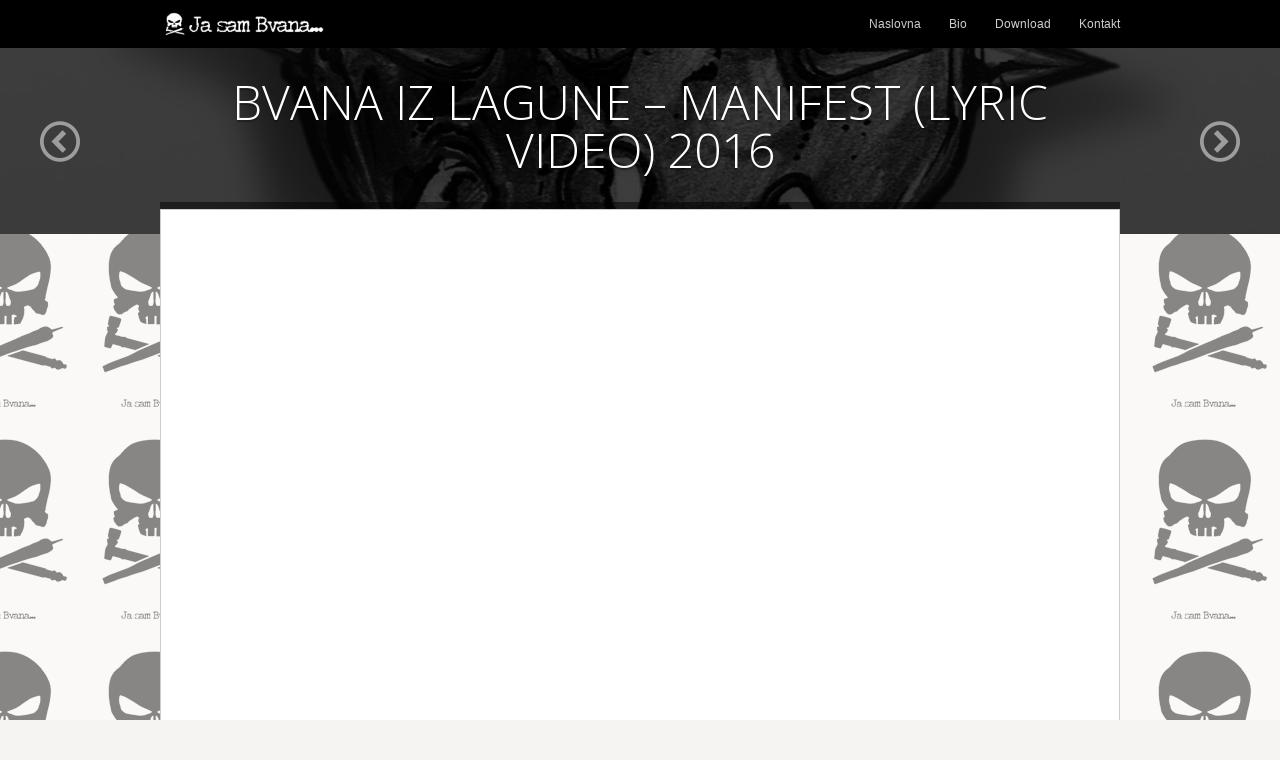

--- FILE ---
content_type: text/html; charset=UTF-8
request_url: http://www.bvana.com/bvana-iz-lagune-manifest-lyric-video-2016/
body_size: 29399
content:
<!DOCTYPE html>
<html lang="en-US">
<head>
	<meta charset="UTF-8"/>
	<link rel="profile" href="http://gmpg.org/xfn/11"/>
	<link rel="pingback" href="http://www.bvana.com/xmlrpc.php"/>
	
	<title>BVANA IZ LAGUNE &#8211; MANIFEST (LYRIC VIDEO) 2016 &#8211; Bvana</title>
<meta name='robots' content='max-image-preview:large'/>
	<style>img:is([sizes="auto" i], [sizes^="auto," i]) {contain-intrinsic-size:3000px 1500px}</style>
	<link rel='dns-prefetch' href='//stats.wp.com'/>
<link rel='dns-prefetch' href='//fonts.googleapis.com'/>
<link rel="alternate" type="application/rss+xml" title="Bvana &raquo; Feed" href="http://www.bvana.com/feed/"/>
<link rel="alternate" type="application/rss+xml" title="Bvana &raquo; Comments Feed" href="http://www.bvana.com/comments/feed/"/>
<script type="text/javascript">//<![CDATA[
window._wpemojiSettings={"baseUrl":"https:\/\/s.w.org\/images\/core\/emoji\/16.0.1\/72x72\/","ext":".png","svgUrl":"https:\/\/s.w.org\/images\/core\/emoji\/16.0.1\/svg\/","svgExt":".svg","source":{"concatemoji":"http:\/\/www.bvana.com\/wp-includes\/js\/wp-emoji-release.min.js?ver=6.8.3"}};!function(s,n){var o,i,e;function c(e){try{var t={supportTests:e,timestamp:(new Date).valueOf()};sessionStorage.setItem(o,JSON.stringify(t))}catch(e){}}function p(e,t,n){e.clearRect(0,0,e.canvas.width,e.canvas.height),e.fillText(t,0,0);var t=new Uint32Array(e.getImageData(0,0,e.canvas.width,e.canvas.height).data),a=(e.clearRect(0,0,e.canvas.width,e.canvas.height),e.fillText(n,0,0),new Uint32Array(e.getImageData(0,0,e.canvas.width,e.canvas.height).data));return t.every(function(e,t){return e===a[t]})}function u(e,t){e.clearRect(0,0,e.canvas.width,e.canvas.height),e.fillText(t,0,0);for(var n=e.getImageData(16,16,1,1),a=0;a<n.data.length;a++)if(0!==n.data[a])return!1;return!0}function f(e,t,n,a){switch(t){case"flag":return n(e,"\ud83c\udff3\ufe0f\u200d\u26a7\ufe0f","\ud83c\udff3\ufe0f\u200b\u26a7\ufe0f")?!1:!n(e,"\ud83c\udde8\ud83c\uddf6","\ud83c\udde8\u200b\ud83c\uddf6")&&!n(e,"\ud83c\udff4\udb40\udc67\udb40\udc62\udb40\udc65\udb40\udc6e\udb40\udc67\udb40\udc7f","\ud83c\udff4\u200b\udb40\udc67\u200b\udb40\udc62\u200b\udb40\udc65\u200b\udb40\udc6e\u200b\udb40\udc67\u200b\udb40\udc7f");case"emoji":return!a(e,"\ud83e\udedf")}return!1}function g(e,t,n,a){var r="undefined"!=typeof WorkerGlobalScope&&self instanceof WorkerGlobalScope?new OffscreenCanvas(300,150):s.createElement("canvas"),o=r.getContext("2d",{willReadFrequently:!0}),i=(o.textBaseline="top",o.font="600 32px Arial",{});return e.forEach(function(e){i[e]=t(o,e,n,a)}),i}function t(e){var t=s.createElement("script");t.src=e,t.defer=!0,s.head.appendChild(t)}"undefined"!=typeof Promise&&(o="wpEmojiSettingsSupports",i=["flag","emoji"],n.supports={everything:!0,everythingExceptFlag:!0},e=new Promise(function(e){s.addEventListener("DOMContentLoaded",e,{once:!0})}),new Promise(function(t){var n=function(){try{var e=JSON.parse(sessionStorage.getItem(o));if("object"==typeof e&&"number"==typeof e.timestamp&&(new Date).valueOf()<e.timestamp+604800&&"object"==typeof e.supportTests)return e.supportTests}catch(e){}return null}();if(!n){if("undefined"!=typeof Worker&&"undefined"!=typeof OffscreenCanvas&&"undefined"!=typeof URL&&URL.createObjectURL&&"undefined"!=typeof Blob)try{var e="postMessage("+g.toString()+"("+[JSON.stringify(i),f.toString(),p.toString(),u.toString()].join(",")+"));",a=new Blob([e],{type:"text/javascript"}),r=new Worker(URL.createObjectURL(a),{name:"wpTestEmojiSupports"});return void(r.onmessage=function(e){c(n=e.data),r.terminate(),t(n)})}catch(e){}c(n=g(i,f,p,u))}t(n)}).then(function(e){for(var t in e)n.supports[t]=e[t],n.supports.everything=n.supports.everything&&n.supports[t],"flag"!==t&&(n.supports.everythingExceptFlag=n.supports.everythingExceptFlag&&n.supports[t]);n.supports.everythingExceptFlag=n.supports.everythingExceptFlag&&!n.supports.flag,n.DOMReady=!1,n.readyCallback=function(){n.DOMReady=!0}}).then(function(){return e}).then(function(){var e;n.supports.everything||(n.readyCallback(),(e=n.source||{}).concatemoji?t(e.concatemoji):e.wpemoji&&e.twemoji&&(t(e.twemoji),t(e.wpemoji)))}))}((window,document),window._wpemojiSettings);
//]]></script>
<style id='wp-emoji-styles-inline-css' type='text/css'>img.wp-smiley,img.emoji{display:inline!important;border:none!important;box-shadow:none!important;height:1em!important;width:1em!important;margin:0 .07em!important;vertical-align:-.1em!important;background:none!important;padding:0!important}</style>
<link rel='stylesheet' id='wp-block-library-css' href='http://www.bvana.com/wp-includes/css/dist/block-library/A.style.min.css,qver=6.8.3.pagespeed.cf.6w6iIy5A4f.css' type='text/css' media='all'/>
<style id='classic-theme-styles-inline-css' type='text/css'>.wp-block-button__link{color:#fff;background-color:#32373c;border-radius:9999px;box-shadow:none;text-decoration:none;padding:calc(.667em + 2px) calc(1.333em + 2px);font-size:1.125em}.wp-block-file__button{background:#32373c;color:#fff;text-decoration:none}</style>
<link rel='stylesheet' id='mediaelement-css' href='http://www.bvana.com/wp-includes/js/mediaelement/mediaelementplayer-legacy.min.css?ver=4.2.17' type='text/css' media='all'/>
<link rel='stylesheet' id='wp-mediaelement-css' href='http://www.bvana.com/wp-includes/js/mediaelement/wp-mediaelement.min.css,qver=6.8.3.pagespeed.ce.6pWCdrfeRU.css' type='text/css' media='all'/>
<style id='jetpack-sharing-buttons-style-inline-css' type='text/css'>.jetpack-sharing-buttons__services-list{display:flex;flex-direction:row;flex-wrap:wrap;gap:0;list-style-type:none;margin:5px;padding:0}.jetpack-sharing-buttons__services-list.has-small-icon-size{font-size:12px}.jetpack-sharing-buttons__services-list.has-normal-icon-size{font-size:16px}.jetpack-sharing-buttons__services-list.has-large-icon-size{font-size:24px}.jetpack-sharing-buttons__services-list.has-huge-icon-size{font-size:36px}@media print{.jetpack-sharing-buttons__services-list{display:none!important}}.editor-styles-wrapper .wp-block-jetpack-sharing-buttons{gap:0;padding-inline-start:0}ul.jetpack-sharing-buttons__services-list.has-background{padding:1.25em 2.375em}</style>
<style id='global-styles-inline-css' type='text/css'>:root{--wp--preset--aspect-ratio--square:1;--wp--preset--aspect-ratio--4-3: 4/3;--wp--preset--aspect-ratio--3-4: 3/4;--wp--preset--aspect-ratio--3-2: 3/2;--wp--preset--aspect-ratio--2-3: 2/3;--wp--preset--aspect-ratio--16-9: 16/9;--wp--preset--aspect-ratio--9-16: 9/16;--wp--preset--color--black:#000;--wp--preset--color--cyan-bluish-gray:#abb8c3;--wp--preset--color--white:#fff;--wp--preset--color--pale-pink:#f78da7;--wp--preset--color--vivid-red:#cf2e2e;--wp--preset--color--luminous-vivid-orange:#ff6900;--wp--preset--color--luminous-vivid-amber:#fcb900;--wp--preset--color--light-green-cyan:#7bdcb5;--wp--preset--color--vivid-green-cyan:#00d084;--wp--preset--color--pale-cyan-blue:#8ed1fc;--wp--preset--color--vivid-cyan-blue:#0693e3;--wp--preset--color--vivid-purple:#9b51e0;--wp--preset--gradient--vivid-cyan-blue-to-vivid-purple:linear-gradient(135deg,rgba(6,147,227,1) 0%,#9b51e0 100%);--wp--preset--gradient--light-green-cyan-to-vivid-green-cyan:linear-gradient(135deg,#7adcb4 0%,#00d082 100%);--wp--preset--gradient--luminous-vivid-amber-to-luminous-vivid-orange:linear-gradient(135deg,rgba(252,185,0,1) 0%,rgba(255,105,0,1) 100%);--wp--preset--gradient--luminous-vivid-orange-to-vivid-red:linear-gradient(135deg,rgba(255,105,0,1) 0%,#cf2e2e 100%);--wp--preset--gradient--very-light-gray-to-cyan-bluish-gray:linear-gradient(135deg,#eee 0%,#a9b8c3 100%);--wp--preset--gradient--cool-to-warm-spectrum:linear-gradient(135deg,#4aeadc 0%,#9778d1 20%,#cf2aba 40%,#ee2c82 60%,#fb6962 80%,#fef84c 100%);--wp--preset--gradient--blush-light-purple:linear-gradient(135deg,#ffceec 0%,#9896f0 100%);--wp--preset--gradient--blush-bordeaux:linear-gradient(135deg,#fecda5 0%,#fe2d2d 50%,#6b003e 100%);--wp--preset--gradient--luminous-dusk:linear-gradient(135deg,#ffcb70 0%,#c751c0 50%,#4158d0 100%);--wp--preset--gradient--pale-ocean:linear-gradient(135deg,#fff5cb 0%,#b6e3d4 50%,#33a7b5 100%);--wp--preset--gradient--electric-grass:linear-gradient(135deg,#caf880 0%,#71ce7e 100%);--wp--preset--gradient--midnight:linear-gradient(135deg,#020381 0%,#2874fc 100%);--wp--preset--font-size--small:13px;--wp--preset--font-size--medium:20px;--wp--preset--font-size--large:36px;--wp--preset--font-size--x-large:42px;--wp--preset--spacing--20:.44rem;--wp--preset--spacing--30:.67rem;--wp--preset--spacing--40:1rem;--wp--preset--spacing--50:1.5rem;--wp--preset--spacing--60:2.25rem;--wp--preset--spacing--70:3.38rem;--wp--preset--spacing--80:5.06rem;--wp--preset--shadow--natural:6px 6px 9px rgba(0,0,0,.2);--wp--preset--shadow--deep:12px 12px 50px rgba(0,0,0,.4);--wp--preset--shadow--sharp:6px 6px 0 rgba(0,0,0,.2);--wp--preset--shadow--outlined:6px 6px 0 -3px rgba(255,255,255,1) , 6px 6px rgba(0,0,0,1);--wp--preset--shadow--crisp:6px 6px 0 rgba(0,0,0,1)}:where(.is-layout-flex){gap:.5em}:where(.is-layout-grid){gap:.5em}body .is-layout-flex{display:flex}.is-layout-flex{flex-wrap:wrap;align-items:center}.is-layout-flex > :is(*, div){margin:0}body .is-layout-grid{display:grid}.is-layout-grid > :is(*, div){margin:0}:where(.wp-block-columns.is-layout-flex){gap:2em}:where(.wp-block-columns.is-layout-grid){gap:2em}:where(.wp-block-post-template.is-layout-flex){gap:1.25em}:where(.wp-block-post-template.is-layout-grid){gap:1.25em}.has-black-color{color:var(--wp--preset--color--black)!important}.has-cyan-bluish-gray-color{color:var(--wp--preset--color--cyan-bluish-gray)!important}.has-white-color{color:var(--wp--preset--color--white)!important}.has-pale-pink-color{color:var(--wp--preset--color--pale-pink)!important}.has-vivid-red-color{color:var(--wp--preset--color--vivid-red)!important}.has-luminous-vivid-orange-color{color:var(--wp--preset--color--luminous-vivid-orange)!important}.has-luminous-vivid-amber-color{color:var(--wp--preset--color--luminous-vivid-amber)!important}.has-light-green-cyan-color{color:var(--wp--preset--color--light-green-cyan)!important}.has-vivid-green-cyan-color{color:var(--wp--preset--color--vivid-green-cyan)!important}.has-pale-cyan-blue-color{color:var(--wp--preset--color--pale-cyan-blue)!important}.has-vivid-cyan-blue-color{color:var(--wp--preset--color--vivid-cyan-blue)!important}.has-vivid-purple-color{color:var(--wp--preset--color--vivid-purple)!important}.has-black-background-color{background-color:var(--wp--preset--color--black)!important}.has-cyan-bluish-gray-background-color{background-color:var(--wp--preset--color--cyan-bluish-gray)!important}.has-white-background-color{background-color:var(--wp--preset--color--white)!important}.has-pale-pink-background-color{background-color:var(--wp--preset--color--pale-pink)!important}.has-vivid-red-background-color{background-color:var(--wp--preset--color--vivid-red)!important}.has-luminous-vivid-orange-background-color{background-color:var(--wp--preset--color--luminous-vivid-orange)!important}.has-luminous-vivid-amber-background-color{background-color:var(--wp--preset--color--luminous-vivid-amber)!important}.has-light-green-cyan-background-color{background-color:var(--wp--preset--color--light-green-cyan)!important}.has-vivid-green-cyan-background-color{background-color:var(--wp--preset--color--vivid-green-cyan)!important}.has-pale-cyan-blue-background-color{background-color:var(--wp--preset--color--pale-cyan-blue)!important}.has-vivid-cyan-blue-background-color{background-color:var(--wp--preset--color--vivid-cyan-blue)!important}.has-vivid-purple-background-color{background-color:var(--wp--preset--color--vivid-purple)!important}.has-black-border-color{border-color:var(--wp--preset--color--black)!important}.has-cyan-bluish-gray-border-color{border-color:var(--wp--preset--color--cyan-bluish-gray)!important}.has-white-border-color{border-color:var(--wp--preset--color--white)!important}.has-pale-pink-border-color{border-color:var(--wp--preset--color--pale-pink)!important}.has-vivid-red-border-color{border-color:var(--wp--preset--color--vivid-red)!important}.has-luminous-vivid-orange-border-color{border-color:var(--wp--preset--color--luminous-vivid-orange)!important}.has-luminous-vivid-amber-border-color{border-color:var(--wp--preset--color--luminous-vivid-amber)!important}.has-light-green-cyan-border-color{border-color:var(--wp--preset--color--light-green-cyan)!important}.has-vivid-green-cyan-border-color{border-color:var(--wp--preset--color--vivid-green-cyan)!important}.has-pale-cyan-blue-border-color{border-color:var(--wp--preset--color--pale-cyan-blue)!important}.has-vivid-cyan-blue-border-color{border-color:var(--wp--preset--color--vivid-cyan-blue)!important}.has-vivid-purple-border-color{border-color:var(--wp--preset--color--vivid-purple)!important}.has-vivid-cyan-blue-to-vivid-purple-gradient-background{background:var(--wp--preset--gradient--vivid-cyan-blue-to-vivid-purple)!important}.has-light-green-cyan-to-vivid-green-cyan-gradient-background{background:var(--wp--preset--gradient--light-green-cyan-to-vivid-green-cyan)!important}.has-luminous-vivid-amber-to-luminous-vivid-orange-gradient-background{background:var(--wp--preset--gradient--luminous-vivid-amber-to-luminous-vivid-orange)!important}.has-luminous-vivid-orange-to-vivid-red-gradient-background{background:var(--wp--preset--gradient--luminous-vivid-orange-to-vivid-red)!important}.has-very-light-gray-to-cyan-bluish-gray-gradient-background{background:var(--wp--preset--gradient--very-light-gray-to-cyan-bluish-gray)!important}.has-cool-to-warm-spectrum-gradient-background{background:var(--wp--preset--gradient--cool-to-warm-spectrum)!important}.has-blush-light-purple-gradient-background{background:var(--wp--preset--gradient--blush-light-purple)!important}.has-blush-bordeaux-gradient-background{background:var(--wp--preset--gradient--blush-bordeaux)!important}.has-luminous-dusk-gradient-background{background:var(--wp--preset--gradient--luminous-dusk)!important}.has-pale-ocean-gradient-background{background:var(--wp--preset--gradient--pale-ocean)!important}.has-electric-grass-gradient-background{background:var(--wp--preset--gradient--electric-grass)!important}.has-midnight-gradient-background{background:var(--wp--preset--gradient--midnight)!important}.has-small-font-size{font-size:var(--wp--preset--font-size--small)!important}.has-medium-font-size{font-size:var(--wp--preset--font-size--medium)!important}.has-large-font-size{font-size:var(--wp--preset--font-size--large)!important}.has-x-large-font-size{font-size:var(--wp--preset--font-size--x-large)!important}:where(.wp-block-post-template.is-layout-flex){gap:1.25em}:where(.wp-block-post-template.is-layout-grid){gap:1.25em}:where(.wp-block-columns.is-layout-flex){gap:2em}:where(.wp-block-columns.is-layout-grid){gap:2em}:root :where(.wp-block-pullquote){font-size:1.5em;line-height:1.6}</style>
<link rel='stylesheet' id='contact-form-7-css' href='http://www.bvana.com/wp-content/plugins/contact-form-7/includes/css/A.styles.css,qver=6.1.2.pagespeed.cf.bY4dTi-wnh.css' type='text/css' media='all'/>
<link rel='stylesheet' id='focus-siteorigin-jplayer-skin-css' href='http://www.bvana.com/wp-content/themes/focus/js/jplayer/skins/siteorigin/jplayer.siteorigin.css?ver=6.8.3' type='text/css' media='all'/>
<link rel='stylesheet' id='siteorigin-google-web-fonts-css' href='//fonts.googleapis.com/css?family=Open+Sans%3A300%2C400&#038;ver=6.8.3' type='text/css' media='all'/>
<link rel='stylesheet' id='style-css' href='http://www.bvana.com/wp-content/themes/focus/style.css?ver=dev' type='text/css' media='all'/>
<style id='focus-icons-css' media='all'>@font-face{font-family:'focus';src:url(/wp-content/themes/focus/icons/focus.eot?cds821);src:url(/wp-content/themes/focus/icons/focus.eot?cds821#iefix) format('embedded-opentype') , url(/wp-content/themes/focus/icons/focus.ttf?cds821) format('truetype') , url(/wp-content/themes/focus/icons/focus.woff?cds821) format('woff') , url(/wp-content/themes/focus/icons/focus.svg?cds821#focus) format('svg');font-weight:normal;font-style:normal}[class^="focus-icon-"],[class*=" focus-icon-"]{font-family:'focus'!important;speak:none;font-style:normal;font-weight:normal;font-variant:normal;text-transform:none;line-height:1;-webkit-font-smoothing:antialiased;-moz-osx-font-smoothing:grayscale}.focus-icon-circle-right:before{content:"\ea42"}.focus-icon-circle-left:before{content:"\ea44"}.focus-icon-search:before{content:"\f002"}</style>
<link rel='stylesheet' id='siteorigin-mobilenav-css' href='http://www.bvana.com/wp-content/themes/focus/inc/mobilenav/css/A.mobilenav.css,qver=dev.pagespeed.cf.eXrC_6xbNq.css' type='text/css' media='all'/>
<style id='siteorigin-responsive-css' media='all'>a.mobilenav{display:block;line-height:1;text-decoration:none;color:inherit;font-weight:bold}@media (max-width:980px){.container{width:720px}.jp-video .jp-type-single{height:405px}}@media (max-width:760px){.container{width:600px}.jp-video .jp-type-single{height:348px}.loop-container article.post{width:50%}#footer-cta a.button{display:block;position:static;margin-top:1em;text-align:center}}@media (max-width:640px){.container{width:300px}.jp-video .jp-type-single{height:168px}.jp-video .jp-gui{display:none!important}.loop-container article.post{width:auto;float:none}#secondary{width:auto;float:none;padding-left:0;margin-top:35px}.single #content,.page #content{width:auto;float:none}}</style>
<script type="text/javascript" src="http://www.bvana.com/wp-includes/js/jquery/jquery.min.js?ver=3.7.1" id="jquery-core-js"></script>
<script type="text/javascript" src="http://www.bvana.com/wp-includes/js/jquery/jquery-migrate.min.js?ver=3.4.1" id="jquery-migrate-js"></script>
<script type="text/javascript" id="jplayer-js-extra">//<![CDATA[
var jplayerSettings={"swfPath":"http:\/\/www.bvana.com\/wp-content\/themes\/focus\/js\/jplayer\/","videoPoster":"http:\/\/www.bvana.com\/wp-content\/uploads\/2016\/04\/bvana-iz-lagune-manifest-lyric-v-1280x768.jpg"};
//]]></script>
<script type="text/javascript" src="http://www.bvana.com/wp-content/themes/focus/js/jplayer/jquery.jplayer.js?ver=2.9.2" id="jplayer-js"></script>
<script type="text/javascript" src="http://www.bvana.com/wp-content/themes/focus/js/jquery.flexslider.js?ver=2.1" id="flexslider-js"></script>
<script type="text/javascript" id="focus-js-extra">//<![CDATA[
var focus={"mobile":""};
//]]></script>
<script type="text/javascript" src="http://www.bvana.com/wp-content/themes/focus/js/focus.js?ver=dev" id="focus-js"></script>
<!--[if lt IE 9]>
<script type="text/javascript" src="http://www.bvana.com/wp-content/themes/focus/js/html5.js?ver=3.7.3" id="focus-html5-js"></script>
<![endif]-->
<script type="text/javascript" id="siteorigin-mobilenav-js-extra">//<![CDATA[
var mobileNav={"search":{"url":"http:\/\/www.bvana.com","placeholder":"Search"},"text":{"navigate":"Menu","back":"Back","close":"Close"},"nextIconUrl":"http:\/\/www.bvana.com\/wp-content\/themes\/focus\/inc\/mobilenav\/images\/next.png"};
//]]></script>
<script type="text/javascript" src="http://www.bvana.com/wp-content/themes/focus/inc/mobilenav/js/mobilenav.js?ver=dev" id="siteorigin-mobilenav-js"></script>
<script type="text/javascript" src="http://www.bvana.com/wp-content/plugins/siteorigin-panels/js/lib/jquery.fitvids.min.js?ver=2.33.2" id="fitvids-js"></script>
<script type="text/javascript" src="http://www.bvana.com/wp-content/themes/focus/js/jquery.fittext.js?ver=1.1" id="fittext-js"></script>
<link rel="https://api.w.org/" href="http://www.bvana.com/wp-json/"/><link rel="alternate" title="JSON" type="application/json" href="http://www.bvana.com/wp-json/wp/v2/posts/247"/><link rel="EditURI" type="application/rsd+xml" title="RSD" href="http://www.bvana.com/xmlrpc.php?rsd"/>
<meta name="generator" content="WordPress 6.8.3"/>
<link rel="canonical" href="http://www.bvana.com/bvana-iz-lagune-manifest-lyric-video-2016/"/>
<link rel='shortlink' href='http://www.bvana.com/?p=247'/>
<link rel="alternate" title="oEmbed (JSON)" type="application/json+oembed" href="http://www.bvana.com/wp-json/oembed/1.0/embed?url=http%3A%2F%2Fwww.bvana.com%2Fbvana-iz-lagune-manifest-lyric-video-2016%2F"/>
<link rel="alternate" title="oEmbed (XML)" type="text/xml+oembed" href="http://www.bvana.com/wp-json/oembed/1.0/embed?url=http%3A%2F%2Fwww.bvana.com%2Fbvana-iz-lagune-manifest-lyric-video-2016%2F&#038;format=xml"/>
	<style>img#wpstats{display:none}</style>
		<meta name='viewport' content='width=device-width, initial-scale=1.0, user-scalable=0'/><meta http-equiv="X-UA-Compatible" content="IE=edge"/>	<style type="text/css">.so-mobilenav-mobile+*{display:none}@media screen and (max-width:480px){.so-mobilenav-mobile+*{display:block}.so-mobilenav-standard+*{display:none}}</style>
	<style type="text/css" id="custom-background-css">
body.custom-background { background-image: url("http://www.bvana.com/wp-content/uploads/2015/09/Bvana-bg-tile.png"); background-position: right top; background-size: auto; background-repeat: repeat; background-attachment: fixed; }
</style>
	 <style type="text/css">#footer-widgets aside{width:100%}</style> <link rel="icon" href="http://www.bvana.com/wp-content/uploads/2015/09/cropped-bvana-logo-beli-32x32.png" sizes="32x32"/>
<link rel="icon" href="http://www.bvana.com/wp-content/uploads/2015/09/cropped-bvana-logo-beli-192x192.png" sizes="192x192"/>
<link rel="apple-touch-icon" href="http://www.bvana.com/wp-content/uploads/2015/09/cropped-bvana-logo-beli-180x180.png"/>
<meta name="msapplication-TileImage" content="http://www.bvana.com/wp-content/uploads/2015/09/cropped-bvana-logo-beli-270x270.png"/>
		<style type="text/css" id="wp-custom-css">.archive-title{display:none}#posts-nav{display:none}#secondary{display:none}.single #content{width:100%}.content-container{text-align:center}.container{text-align:center}#colophon{background:#000 none repeat scroll 0 0}#masthead{background:#000 none repeat scroll 0 0}</style>
		</head>

<body class="wp-singular post-template-default single single-post postid-247 single-format-standard custom-background wp-theme-focus mobilenav">
<div id="page" class="hfeed site">
		<header id="masthead" class="site-header" role="banner">
		<section class="container">
			<div class="hgroup">
				<h1 class="site-title image-logo">
					<a href="http://www.bvana.com/" title="Bvana" rel="home">
						<img src="http://www.bvana.com/wp-content/uploads/2015/09/bvana-header.png" width="4" height="26"/>					</a>
				</h1>
			</div>
	
			<nav role="navigation" id="main-navigation" class="site-navigation primary">
				
				<h1 class="assistive-text">Menu</h1>
				<div class="assistive-text skip-link"><a href="#content" title="Skip to content">Skip to content</a></div>
				
								<div class="menu-wrapper">
					<div id="so-mobilenav-standard-1" data-id="1" class="so-mobilenav-standard"></div><div class="menu-menu-1-container"><ul id="menu-menu-1" class="menu"><li id="menu-item-16" class="menu-item menu-item-type-custom menu-item-object-custom menu-item-home menu-item-16"><a href="http://www.bvana.com/">Naslovna</a></li>
<li id="menu-item-17" class="menu-item menu-item-type-post_type menu-item-object-page menu-item-17"><a href="http://www.bvana.com/bio/">Bio</a></li>
<li id="menu-item-20" class="menu-item menu-item-type-post_type menu-item-object-page menu-item-20"><a href="http://www.bvana.com/download/">Download</a></li>
<li id="menu-item-18" class="menu-item menu-item-type-post_type menu-item-object-page menu-item-18"><a href="http://www.bvana.com/kontakt/">Kontakt</a></li>
</ul></div><div id="so-mobilenav-mobile-1" data-id="1" class="so-mobilenav-mobile"></div><div class="menu-mobilenav-container"><ul id="mobile-nav-item-wrap-1" class="menu"><li><a href="#" class="mobilenav-main-link" data-id="1"><span class="mobile-nav-icon"></span>Menu</a></li></ul></div>				</div>
								
			</nav><!-- .site-navigation .main-navigation -->
			
			<div class="clear"></div>
		</section><!-- .container -->
	</header><!-- #masthead .site-header -->

	<div id="main" class="site-main">

<a name="wrapper"></a>
<div id="primary" class="content-area">

	<div id="single-header">
					<img width="1280" height="768" src="http://www.bvana.com/wp-content/uploads/2016/04/bvana-iz-lagune-manifest-lyric-v-1280x768.jpg" class="attachment-slider size-slider wp-post-image" alt="" decoding="async" fetchpriority="high"/>			<div class="overlay"></div>
		
					<div class="nav-previous-post"><a href="http://www.bvana.com/bvana-iz-lagune-6-pack-live-beatbox-celicno-mudo-lp-uskoro/" rel="prev"><i class="focus-icon-circle-left"></i></a></div><div class="nav-next-post"><a href="http://www.bvana.com/bvana-iz-lagune-bvana-nemoj-vise-official-video-2016/" rel="next"><i class="focus-icon-circle-right"></i></a></div>		
		<div class="container">
			<div class="post-heading">
								<h1>BVANA IZ LAGUNE &#8211; MANIFEST (LYRIC VIDEO) 2016</h1>
							</div>

			
							<div class="nav-arrow-links">
					<div class="nav-previous-post"><a href="http://www.bvana.com/bvana-iz-lagune-6-pack-live-beatbox-celicno-mudo-lp-uskoro/" rel="prev"><i class="focus-icon-circle-left"></i></a></div><div class="nav-next-post"><a href="http://www.bvana.com/bvana-iz-lagune-bvana-nemoj-vise-official-video-2016/" rel="next"><i class="focus-icon-circle-right"></i></a></div>				</div>
					</div>
	</div>
	
		<div class="container">
		<div class="container-decoration"></div>

			<div class="content-container">
				<div id="content" class="site-content" role="main">

					<div class="entry-content">
						<p><iframe title="BVANA IZ LAGUNE - MANIFEST (LYRIC VIDEO) 2016." width="648" height="365" src="https://www.youtube.com/embed/4KUY6sGtt8c?feature=oembed" frameborder="0" allow="accelerometer; autoplay; clipboard-write; encrypted-media; gyroscope; picture-in-picture; web-share" referrerpolicy="strict-origin-when-cross-origin" allowfullscreen></iframe></p>
											</div>

					<div class="clear"></div>

									</div><!-- #content .site-content.content-container -->

				
<div id="secondary" class="widget-area" role="complementary">
	
	
		<aside id="search" class="widget widget_search">
			<form method="get" id="searchform" action="http://www.bvana.com/" role="search">
	<label for="s" class="assistive-text">Search</label>
	<input type="text" class="field" name="s" value="" id="s"/>
	<input type="submit" class="submit" name="submit" id="searchsubmit" value="Search"/>
</form>
		</aside>

	</div><!-- #secondary .widget-area -->

				<div class="clear"></div>
			</div>
			<nav role="navigation" id="posts-nav" class="site-navigation post-navigation">
		<h1 class="assistive-text">Post navigation</h1>

	
		<div class="nav-previous"><a href="http://www.bvana.com/bvana-iz-lagune-6-pack-live-beatbox-celicno-mudo-lp-uskoro/" rel="prev"><span class="meta-nav">&larr;</span> Bvana iz Lagune &#8211; 6 pack live beatbox CELICNO MUDO LP USKORO!!!</a></div>		<div class="nav-next"><a href="http://www.bvana.com/bvana-iz-lagune-bvana-nemoj-vise-official-video-2016/" rel="next">BVANA IZ LAGUNE &#8211; BVANA NEMOJ VISE (OFFICIAL VIDEO) 2016 <span class="meta-nav">&rarr;</span></a></div>
	
	</nav><!-- #posts-nav -->
		</div>
	</div><!-- #primary .content-area -->


	</div><!-- #main .site-main -->

	
	<footer id="colophon" class="site-footer" role="contentinfo">
		<div class="container">
			<div id="footer-widgets">
							</div>
			<div class="clear"></div>
			
			<div class="site-info">
				Bvana Herbalajzer © All Rights Reserved.			</div><!-- .site-info -->
			
		</div><!-- .container -->
	</footer><!-- #colophon .site-footer -->

	
</div><!-- #page .hfeed .site -->

<script type="speculationrules">
{"prefetch":[{"source":"document","where":{"and":[{"href_matches":"\/*"},{"not":{"href_matches":["\/wp-*.php","\/wp-admin\/*","\/wp-content\/uploads\/*","\/wp-content\/*","\/wp-content\/plugins\/*","\/wp-content\/themes\/focus\/*","\/*\\?(.+)"]}},{"not":{"selector_matches":"a[rel~=\"nofollow\"]"}},{"not":{"selector_matches":".no-prefetch, .no-prefetch a"}}]},"eagerness":"conservative"}]}
</script>
<script type="text/javascript" src="http://www.bvana.com/wp-includes/js/dist/hooks.min.js?ver=4d63a3d491d11ffd8ac6" id="wp-hooks-js"></script>
<script type="text/javascript" src="http://www.bvana.com/wp-includes/js/dist/i18n.min.js?ver=5e580eb46a90c2b997e6" id="wp-i18n-js"></script>
<script type="text/javascript" id="wp-i18n-js-after">//<![CDATA[
wp.i18n.setLocaleData({'text direction\u0004ltr':['ltr']});
//]]></script>
<script type="text/javascript" src="http://www.bvana.com/wp-content/plugins/contact-form-7/includes/swv/js/index.js?ver=6.1.2" id="swv-js"></script>
<script type="text/javascript" id="contact-form-7-js-before">//<![CDATA[
var wpcf7={"api":{"root":"http:\/\/www.bvana.com\/wp-json\/","namespace":"contact-form-7\/v1"}};
//]]></script>
<script type="text/javascript" src="http://www.bvana.com/wp-content/plugins/contact-form-7/includes/js/index.js?ver=6.1.2" id="contact-form-7-js"></script>
<script type="text/javascript" id="jetpack-stats-js-before">//<![CDATA[
_stq=window._stq||[];_stq.push(["view",JSON.parse("{\"v\":\"ext\",\"blog\":\"99683474\",\"post\":\"247\",\"tz\":\"0\",\"srv\":\"www.bvana.com\",\"j\":\"1:15.0.2\"}")]);_stq.push(["clickTrackerInit","99683474","247"]);
//]]></script>
<script type="text/javascript" src="https://stats.wp.com/e-202603.js" id="jetpack-stats-js" defer="defer" data-wp-strategy="defer"></script>

</body>
</html>
